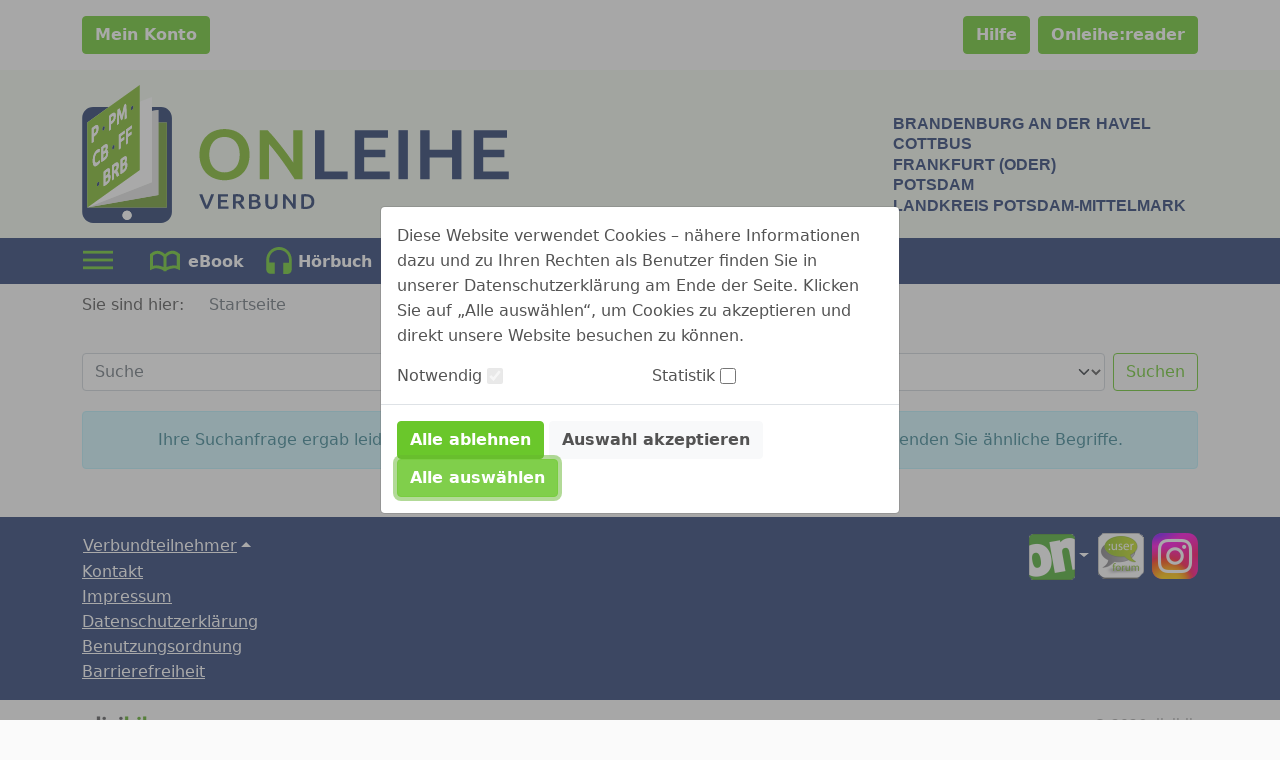

--- FILE ---
content_type: image/svg+xml;charset=UTF-8
request_url: https://www.onleihe.de/verbund_brandenburg/static/images/dvb_xa_de_bb_bb/defaultLogo.svg
body_size: 31786
content:
<?xml version="1.0" encoding="UTF-8" standalone="no"?>
<svg
   xmlns:dc="http://purl.org/dc/elements/1.1/"
   xmlns:cc="http://creativecommons.org/ns#"
   xmlns:rdf="http://www.w3.org/1999/02/22-rdf-syntax-ns#"
   xmlns:svg="http://www.w3.org/2000/svg"
   xmlns="http://www.w3.org/2000/svg"
   xmlns:sodipodi="http://sodipodi.sourceforge.net/DTD/sodipodi-0.dtd"
   xmlns:inkscape="http://www.inkscape.org/namespaces/inkscape"
   version="1.1"
   id="Ebene_1"
   x="0px"
   y="0px"
   viewBox="0 0 350.46 113.38"
   xml:space="preserve"
   sodipodi:docname="defaultLogo.svg"
   inkscape:version="0.92.4 (5da689c313, 2019-01-14)"
   width="350.45999"
   height="113.38"><metadata
   id="metadata298"><rdf:RDF><cc:Work
       rdf:about=""><dc:format>image/svg+xml</dc:format><dc:type
         rdf:resource="http://purl.org/dc/dcmitype/StillImage" /><dc:title /></cc:Work></rdf:RDF></metadata><defs
   id="defs296" /><sodipodi:namedview
   inkscape:document-rotation="0"
   pagecolor="#ffffff"
   bordercolor="#666666"
   borderopacity="1"
   objecttolerance="10"
   gridtolerance="10"
   guidetolerance="10"
   inkscape:pageopacity="0"
   inkscape:pageshadow="2"
   inkscape:window-width="1920"
   inkscape:window-height="1027"
   id="namedview294"
   showgrid="false"
   inkscape:zoom="6.303149"
   inkscape:cx="-13.294046"
   inkscape:cy="61.075458"
   inkscape:window-x="1192"
   inkscape:window-y="-8"
   inkscape:window-maximized="1"
   inkscape:current-layer="Ebene_1" />
<style
   type="text/css"
   id="style155">
	.st0{fill:none;}
	.st1{fill:#21376A;}
	.st2{fill:#6C992E;}
	.st3{fill:#FFFFFF;}
	.st4{fill:#E0E0E0;}
	.st5{fill:#7DB928;}
	.st6{fill:#203769;}
</style>
<g
   id="g291">
	
	<path
   class="st0"
   d="m 143.48,96.75 c -0.52,-0.27 -1.25,-0.4 -2.17,-0.4 h -2.03 V 100 c 0.26,0.02 0.53,0.04 0.82,0.05 0.29,0.01 0.56,0.02 0.8,0.02 0.47,0 0.92,-0.03 1.32,-0.09 0.4,-0.06 0.76,-0.16 1.06,-0.3 0.3,-0.14 0.53,-0.34 0.71,-0.58 0.18,-0.24 0.26,-0.55 0.26,-0.94 0.02,-0.67 -0.24,-1.14 -0.77,-1.41 z"
   id="path159"
   inkscape:connector-curvature="0"
   style="fill:none" />
	<path
   class="st0"
   d="m 183.76,91.53 c -0.68,0 -1.17,0.02 -1.46,0.05 v 8.38 c 0.13,0.01 0.31,0.02 0.53,0.03 0.22,0.01 0.52,0.01 0.89,0.01 1.55,0 2.7,-0.37 3.46,-1.12 0.76,-0.75 1.14,-1.79 1.14,-3.13 0,-1.36 -0.37,-2.41 -1.11,-3.13 -0.74,-0.73 -1.89,-1.09 -3.45,-1.09 z"
   id="path161"
   inkscape:connector-curvature="0"
   style="fill:none" />
	
	
	
	
	
	
	<path
   class="st0"
   d="m 142.97,94.29 c 0.5,-0.24 0.75,-0.66 0.75,-1.27 0,-0.58 -0.26,-0.99 -0.78,-1.23 -0.52,-0.24 -1.19,-0.36 -2.02,-0.36 -0.35,0 -0.67,0.01 -0.94,0.02 -0.27,0.01 -0.51,0.03 -0.7,0.05 v 3.15 h 1.62 c 0.89,-0.01 1.57,-0.13 2.07,-0.36 z"
   id="path175"
   inkscape:connector-curvature="0"
   style="fill:none" />
	
	<path
   class="st0"
   d="m 130.29,92.55 c -0.15,-0.25 -0.36,-0.46 -0.63,-0.61 -0.27,-0.15 -0.6,-0.26 -0.98,-0.32 -0.38,-0.06 -0.79,-0.09 -1.24,-0.09 -0.49,0 -0.94,0.02 -1.35,0.05 v 3.88 h 1 c 0.56,0 1.05,-0.03 1.48,-0.09 0.43,-0.06 0.78,-0.16 1.07,-0.31 0.29,-0.15 0.5,-0.35 0.65,-0.61 0.15,-0.25 0.22,-0.58 0.22,-0.97 0,-0.37 -0.08,-0.68 -0.22,-0.93 z"
   id="path179"
   inkscape:connector-curvature="0"
   style="fill:none" />
	<path
   class="st0"
   d="m 126.07,46.63 c -1.08,-1.26 -2.4,-2.24 -3.95,-2.93 -1.55,-0.7 -3.29,-1.05 -5.2,-1.05 -1.96,0 -3.72,0.35 -5.27,1.05 -1.55,0.7 -2.87,1.68 -3.95,2.96 -1.08,1.28 -1.91,2.81 -2.48,4.59 -0.57,1.78 -0.86,3.78 -0.86,5.98 0,2.21 0.29,4.21 0.86,6.01 0.57,1.8 1.4,3.33 2.48,4.59 1.08,1.26 2.4,2.24 3.95,2.93 1.55,0.7 3.31,1.05 5.27,1.05 1.92,0 3.65,-0.35 5.2,-1.05 1.55,-0.7 2.87,-1.67 3.95,-2.93 1.08,-1.26 1.91,-2.79 2.48,-4.59 0.57,-1.8 0.86,-3.8 0.86,-6.01 0,-2.21 -0.29,-4.21 -0.86,-6.01 -0.58,-1.8 -1.4,-3.33 -2.48,-4.59 z"
   id="path181"
   inkscape:connector-curvature="0"
   style="fill:none" />
	<path
   class="st1"
   d="m 64.76,18.14 h -7.5 v 3.25 l 5.29,-0.94 V 30.8 h 6.99 v 69.92 H 4.16 V 30.8 L 21.87,18.14 H 8.94 C 4,18.14 0,22.14 0,27.08 v 77.36 c 0,4.94 4,8.94 8.94,8.94 h 55.82 c 4.94,0 8.94,-4 8.94,-8.94 V 27.08 c 0,-4.94 -4,-8.94 -8.94,-8.94 z m -27.91,92.69 c -2.09,0 -3.78,-1.69 -3.78,-3.78 0,-2.09 1.69,-3.78 3.78,-3.78 2.09,0 3.78,1.69 3.78,3.78 0,2.09 -1.69,3.78 -3.78,3.78 z"
   id="path183"
   inkscape:connector-curvature="0"
   style="fill:#21376a" />
	<polygon
   class="st2"
   points="69.54,30.8 62.55,30.8 62.55,90.38 4.16,100.72 69.54,100.72 "
   id="polygon185"
   style="fill:#6c992e" />
	<path
   class="st3"
   d="m 36.85,103.28 c -2.09,0 -3.78,1.69 -3.78,3.78 0,2.09 1.69,3.78 3.78,3.78 2.09,0 3.78,-1.69 3.78,-3.78 0,-2.09 -1.69,-3.78 -3.78,-3.78 z"
   id="path187"
   inkscape:connector-curvature="0"
   style="fill:#ffffff" />
	<polygon
   class="st4"
   points="62.55,90.38 62.55,30.8 62.55,20.46 57.26,21.39 57.26,79.8 4.16,100.72 "
   id="polygon189"
   style="fill:#e0e0e0" />
	<polygon
   class="st3"
   points="57.26,79.8 57.26,21.39 57.26,18.14 57.26,9.87 47.24,13.82 47.24,69.92 4.16,100.72 "
   id="polygon191"
   style="fill:#ffffff" />
	<path
   class="st5"
   d="m 24.2,29.58 c 0.56,-0.4 0.98,-0.83 1.26,-1.29 0.28,-0.46 0.42,-1.05 0.42,-1.76 0,-0.34 -0.04,-0.6 -0.11,-0.77 -0.07,-0.17 -0.18,-0.28 -0.31,-0.32 -0.13,-0.04 -0.3,-0.02 -0.49,0.07 -0.19,0.08 -0.41,0.21 -0.64,0.38 -0.12,0.08 -0.23,0.17 -0.35,0.27 -0.11,0.09 -0.21,0.18 -0.29,0.25 v 3.55 C 23.9,29.8 24,29.73 24.2,29.58 Z"
   id="path193"
   inkscape:connector-curvature="0"
   style="fill:#7db928" />
	<path
   class="st5"
   d="m 34.86,63.19 c 0.21,-0.37 0.32,-0.8 0.32,-1.28 0,-0.5 -0.11,-0.77 -0.33,-0.81 -0.22,-0.04 -0.54,0.09 -0.97,0.39 -0.14,0.1 -0.29,0.21 -0.44,0.33 -0.16,0.12 -0.3,0.23 -0.42,0.35 v 2.68 c 0.31,-0.22 0.47,-0.34 0.79,-0.56 0.48,-0.36 0.83,-0.73 1.05,-1.1 z"
   id="path195"
   inkscape:connector-curvature="0"
   style="fill:#7db928" />
	<path
   class="st5"
   d="M 4.16,100.72 47.25,69.92 V 13.82 0 L 21.87,18.14 4.16,30.8 Z m 9.52,-18.61 c -0.2,0.42 -0.42,0.72 -0.67,0.89 -0.25,0.18 -0.47,0.2 -0.67,0.06 -0.2,-0.14 -0.29,-0.47 -0.29,-1 0,-0.53 0.1,-1.01 0.29,-1.42 0.2,-0.42 0.42,-0.72 0.67,-0.89 0.25,-0.18 0.47,-0.2 0.67,-0.06 0.2,0.14 0.29,0.47 0.29,1 0.01,0.52 -0.09,1 -0.29,1.42 z M 13.67,64.82 c -0.41,0.48 -0.89,0.92 -1.44,1.31 -1.17,0.83 -2.05,0.91 -2.66,0.24 -0.61,-0.67 -0.92,-2.03 -0.92,-4.08 0,-1.02 0.09,-1.99 0.28,-2.92 0.19,-0.93 0.44,-1.79 0.76,-2.57 0.32,-0.78 0.71,-1.47 1.16,-2.08 0.45,-0.6 0.93,-1.09 1.46,-1.47 0.3,-0.22 0.58,-0.38 0.83,-0.48 0.25,-0.1 0.47,-0.17 0.65,-0.2 0.19,-0.03 0.34,-0.04 0.47,-0.02 0.12,0.02 0.21,0.04 0.27,0.06 -0.19,1.03 -0.28,1.54 -0.47,2.57 -0.22,-0.04 -0.48,-0.03 -0.77,0.04 -0.29,0.07 -0.63,0.23 -1,0.5 -0.25,0.18 -0.49,0.42 -0.73,0.73 -0.24,0.31 -0.45,0.69 -0.63,1.13 -0.18,0.44 -0.33,0.95 -0.44,1.53 -0.11,0.57 -0.17,1.22 -0.17,1.93 0,0.57 0.04,1.07 0.11,1.51 0.07,0.44 0.19,0.78 0.35,1.02 0.16,0.24 0.37,0.37 0.64,0.39 0.26,0.02 0.58,-0.1 0.95,-0.37 0.23,-0.17 0.44,-0.34 0.63,-0.52 0.19,-0.18 0.35,-0.35 0.5,-0.52 0.15,-0.17 0.27,-0.33 0.38,-0.49 0.11,-0.16 0.21,-0.31 0.3,-0.44 0.18,0.76 0.27,1.14 0.44,1.9 -0.21,0.37 -0.53,0.81 -0.95,1.3 z M 7.92,47.69 V 35.58 c 0.35,-0.37 0.72,-0.72 1.12,-1.05 0.39,-0.33 0.74,-0.6 1.03,-0.81 1.07,-0.76 1.89,-1.03 2.46,-0.79 0.57,0.23 0.86,1.09 0.86,2.55 0,1.48 -0.29,2.75 -0.87,3.82 -0.58,1.07 -1.41,1.99 -2.48,2.76 -0.2,0.14 -0.3,0.22 -0.51,0.36 v 4.11 C 8.89,47 8.57,47.23 7.92,47.69 Z m 7.75,15.54 V 51.32 c 0.33,-0.34 0.69,-0.68 1.09,-1.02 0.39,-0.33 0.76,-0.62 1.1,-0.86 0.46,-0.33 0.87,-0.57 1.26,-0.73 0.38,-0.16 0.71,-0.2 0.99,-0.13 0.28,0.08 0.49,0.28 0.65,0.61 0.15,0.33 0.23,0.82 0.23,1.47 0,0.98 -0.28,1.95 -0.83,2.91 0.45,-0.03 0.76,0.15 0.93,0.54 0.17,0.39 0.25,0.9 0.25,1.54 0,1.29 -0.27,2.45 -0.82,3.5 -0.55,1.04 -1.36,1.95 -2.44,2.72 -0.39,0.28 -0.78,0.54 -1.17,0.78 -0.42,0.24 -0.82,0.44 -1.24,0.58 z M 16.54,36.3 c 0,-0.53 0.1,-1.01 0.29,-1.42 0.2,-0.42 0.42,-0.72 0.67,-0.89 0.25,-0.18 0.47,-0.2 0.67,-0.06 0.2,0.14 0.29,0.47 0.29,1 0,0.53 -0.1,1.01 -0.29,1.42 -0.2,0.42 -0.42,0.72 -0.67,0.89 -0.25,0.18 -0.47,0.2 -0.67,0.06 -0.19,-0.14 -0.29,-0.47 -0.29,-1 z m 5.89,42.75 c -0.55,1.04 -1.36,1.95 -2.44,2.72 -0.39,0.28 -0.78,0.54 -1.17,0.78 -0.39,0.24 -0.79,0.43 -1.21,0.58 V 71.22 c 0.33,-0.34 0.69,-0.68 1.09,-1.02 0.39,-0.33 0.76,-0.62 1.1,-0.86 0.45,-0.33 0.87,-0.57 1.26,-0.73 0.38,-0.16 0.71,-0.2 0.99,-0.13 0.28,0.08 0.49,0.28 0.65,0.61 0.15,0.33 0.23,0.82 0.23,1.47 0,0.98 -0.28,1.95 -0.83,2.91 0.45,-0.03 0.76,0.15 0.93,0.54 0.17,0.39 0.25,0.9 0.25,1.54 -0.03,1.3 -0.31,2.46 -0.85,3.5 z M 28.6,75.46 C 28.47,75.15 28.34,74.84 28.2,74.52 28.07,74.2 27.93,73.9 27.79,73.61 27.65,73.32 27.51,73.05 27.37,72.8 c -0.14,-0.25 -0.28,-0.47 -0.41,-0.65 -0.32,0.23 -0.48,0.34 -0.8,0.57 v 4.49 c -0.64,0.46 -0.97,0.69 -1.61,1.15 V 66.25 c 0.35,-0.37 0.72,-0.71 1.09,-1.03 0.38,-0.32 0.71,-0.58 1.01,-0.79 1.07,-0.77 1.9,-1.03 2.47,-0.78 0.57,0.25 0.86,1.06 0.86,2.45 0,0.86 -0.12,1.65 -0.35,2.35 -0.23,0.7 -0.56,1.36 -1,1.98 0.14,0.2 0.3,0.45 0.45,0.73 0.16,0.28 0.32,0.58 0.47,0.9 0.16,0.32 0.31,0.66 0.45,1.03 0.14,0.36 0.28,0.73 0.4,1.09 -0.72,0.5 -1.08,0.76 -1.8,1.28 z M 26.21,49.45 c 0.2,0.14 0.29,0.47 0.29,1 0,0.53 -0.1,1.01 -0.29,1.42 -0.2,0.42 -0.42,0.72 -0.67,0.89 -0.25,0.18 -0.47,0.2 -0.67,0.06 -0.2,-0.14 -0.3,-0.47 -0.3,-1 0,-0.53 0.1,-1.01 0.3,-1.42 0.2,-0.42 0.42,-0.72 0.67,-0.89 0.25,-0.18 0.47,-0.2 0.67,-0.06 z m 8.35,-6.92 v 2.32 c -1.13,0.81 -1.7,1.21 -2.83,2.02 v 5.07 c -0.65,0.46 -0.97,0.69 -1.61,1.15 V 40.81 c 1.6,-1.14 3.2,-2.29 4.8,-3.43 v 2.32 c -1.27,0.91 -1.91,1.37 -3.18,2.28 v 2.57 c 1.12,-0.81 1.69,-1.22 2.82,-2.02 z m 1.71,26.63 c -0.55,1.04 -1.36,1.95 -2.44,2.72 -0.39,0.28 -0.78,0.54 -1.17,0.78 -0.39,0.24 -0.79,0.43 -1.21,0.58 V 61.32 c 0.33,-0.34 0.69,-0.68 1.09,-1.02 0.39,-0.33 0.76,-0.62 1.1,-0.86 0.46,-0.33 0.87,-0.57 1.26,-0.73 0.38,-0.16 0.71,-0.2 0.99,-0.13 0.28,0.08 0.49,0.28 0.65,0.61 0.16,0.33 0.23,0.82 0.23,1.47 0,0.98 -0.28,1.95 -0.83,2.91 0.45,-0.03 0.76,0.15 0.93,0.54 0.17,0.39 0.25,0.9 0.25,1.54 -0.03,1.3 -0.3,2.47 -0.85,3.51 z m 4.58,-33.7 -3.18,2.28 v 2.57 c 1.13,-0.81 1.7,-1.22 2.83,-2.02 v 2.32 c -1.13,0.81 -1.7,1.21 -2.83,2.02 v 5.07 c -0.65,0.46 -0.97,0.69 -1.61,1.15 V 36.57 c 1.6,-1.14 3.2,-2.29 4.8,-3.43 v 2.32 z M 41.9,18.17 c 0,0.53 -0.1,1.01 -0.3,1.42 -0.2,0.42 -0.42,0.72 -0.67,0.89 -0.25,0.18 -0.47,0.2 -0.67,0.06 -0.2,-0.14 -0.29,-0.47 -0.29,-1 0,-0.53 0.1,-1.01 0.29,-1.42 0.2,-0.42 0.42,-0.72 0.67,-0.89 0.25,-0.18 0.47,-0.2 0.67,-0.06 0.2,0.13 0.3,0.47 0.3,1 z m -12.8,2.09 c 0.62,-0.44 0.92,-0.66 1.54,-1.1 0.12,0.3 0.27,0.68 0.43,1.14 0.16,0.46 0.33,0.96 0.51,1.5 0.18,0.54 0.35,1.1 0.52,1.67 0.17,0.57 0.34,1.11 0.49,1.62 0.15,-0.72 0.31,-1.5 0.49,-2.32 0.17,-0.82 0.35,-1.63 0.52,-2.42 0.18,-0.79 0.35,-1.53 0.51,-2.22 0.16,-0.69 0.31,-1.27 0.43,-1.75 0.59,-0.42 0.88,-0.63 1.47,-1.05 0.07,0.77 0.13,1.63 0.19,2.6 0.06,0.97 0.11,1.98 0.15,3.04 0.04,1.06 0.09,2.13 0.12,3.2 0.04,1.07 0.07,2.08 0.1,3.03 -0.63,0.45 -0.94,0.67 -1.57,1.12 -0.02,-1.18 -0.05,-2.46 -0.08,-3.84 -0.04,-1.38 -0.09,-2.76 -0.16,-4.14 -0.12,0.59 -0.26,1.23 -0.41,1.95 -0.15,0.71 -0.3,1.42 -0.45,2.13 -0.15,0.71 -0.29,1.39 -0.43,2.04 -0.14,0.65 -0.26,1.2 -0.35,1.66 -0.45,0.32 -0.68,0.48 -1.13,0.81 -0.1,-0.32 -0.21,-0.71 -0.35,-1.16 -0.14,-0.45 -0.28,-0.92 -0.43,-1.42 -0.15,-0.5 -0.3,-0.99 -0.45,-1.49 -0.15,-0.49 -0.29,-0.94 -0.41,-1.35 -0.07,1.48 -0.12,2.93 -0.15,4.37 -0.03,1.43 -0.06,2.75 -0.08,3.96 -0.63,0.45 -0.94,0.67 -1.57,1.12 0.03,-0.99 0.06,-2.05 0.1,-3.17 0.04,-1.13 0.08,-2.25 0.12,-3.38 0.04,-1.12 0.1,-2.21 0.15,-3.27 0.05,-1.05 0.11,-2.01 0.18,-2.88 z m -7.02,5.2 c 0.35,-0.37 0.72,-0.72 1.12,-1.05 0.39,-0.33 0.74,-0.6 1.03,-0.81 1.07,-0.76 1.89,-1.03 2.46,-0.79 0.57,0.23 0.86,1.09 0.86,2.55 0,1.48 -0.29,2.75 -0.87,3.82 -0.58,1.07 -1.41,1.99 -2.48,2.76 -0.2,0.14 -0.3,0.22 -0.51,0.36 v 4.11 c -0.64,0.46 -0.97,0.69 -1.61,1.15 z"
   id="path197"
   inkscape:connector-curvature="0"
   style="fill:#7db928" />
	<path
   class="st5"
   d="m 35.08,65.83 c -0.25,-0.06 -0.6,0.07 -1.06,0.4 -0.41,0.29 -0.61,0.43 -1.01,0.72 v 3.17 c 0.12,-0.06 0.24,-0.13 0.38,-0.22 0.14,-0.09 0.29,-0.19 0.46,-0.31 0.48,-0.34 0.87,-0.74 1.17,-1.19 0.3,-0.45 0.44,-0.99 0.44,-1.63 0,-0.56 -0.13,-0.88 -0.38,-0.94 z"
   id="path199"
   inkscape:connector-curvature="0"
   style="fill:#7db928" />
	<path
   class="st5"
   d="m 27.91,66.26 c -0.26,-0.06 -0.66,0.09 -1.17,0.46 -0.12,0.08 -0.22,0.16 -0.32,0.24 -0.09,0.08 -0.18,0.15 -0.26,0.22 v 3.33 c 0.18,-0.13 0.27,-0.19 0.45,-0.32 0.61,-0.43 1.04,-0.87 1.3,-1.32 0.26,-0.45 0.39,-0.98 0.39,-1.61 0,-0.6 -0.13,-0.93 -0.39,-1 z"
   id="path201"
   inkscape:connector-curvature="0"
   style="fill:#7db928" />
	<path
   class="st5"
   d="m 21.24,75.72 c -0.25,-0.06 -0.6,0.07 -1.06,0.4 -0.41,0.29 -0.61,0.43 -1.01,0.72 v 3.17 c 0.12,-0.06 0.24,-0.13 0.38,-0.22 0.14,-0.09 0.29,-0.19 0.45,-0.31 0.48,-0.34 0.87,-0.74 1.17,-1.19 0.3,-0.45 0.44,-0.99 0.44,-1.63 0.01,-0.55 -0.12,-0.87 -0.37,-0.94 z"
   id="path203"
   inkscape:connector-curvature="0"
   style="fill:#7db928" />
	<path
   class="st5"
   d="m 19.24,58.41 c 0.3,-0.45 0.44,-0.99 0.44,-1.63 0,-0.57 -0.12,-0.88 -0.37,-0.95 -0.25,-0.06 -0.6,0.07 -1.06,0.4 -0.41,0.29 -0.61,0.43 -1.01,0.72 v 3.17 c 0.12,-0.06 0.24,-0.13 0.38,-0.22 0.14,-0.09 0.29,-0.19 0.46,-0.31 0.48,-0.34 0.87,-0.74 1.16,-1.18 z"
   id="path205"
   inkscape:connector-curvature="0"
   style="fill:#7db928" />
	<path
   class="st5"
   d="m 11.3,38.41 c 0.28,-0.46 0.42,-1.05 0.42,-1.76 0,-0.34 -0.04,-0.6 -0.11,-0.77 -0.07,-0.17 -0.18,-0.28 -0.31,-0.32 -0.13,-0.04 -0.3,-0.02 -0.49,0.07 -0.19,0.08 -0.41,0.21 -0.64,0.38 -0.12,0.08 -0.23,0.17 -0.35,0.27 -0.11,0.09 -0.21,0.18 -0.29,0.25 v 3.55 c 0.2,-0.15 0.3,-0.22 0.51,-0.36 0.56,-0.41 0.98,-0.84 1.26,-1.31 z"
   id="path207"
   inkscape:connector-curvature="0"
   style="fill:#7db928" />
	<path
   class="st5"
   d="m 19.09,53.19 c 0.21,-0.37 0.32,-0.8 0.32,-1.28 0,-0.5 -0.11,-0.77 -0.33,-0.81 -0.22,-0.04 -0.54,0.09 -0.97,0.39 -0.14,0.1 -0.29,0.21 -0.44,0.33 -0.16,0.12 -0.3,0.24 -0.42,0.35 v 2.68 c 0.31,-0.23 0.47,-0.34 0.79,-0.56 0.48,-0.37 0.83,-0.73 1.05,-1.1 z"
   id="path209"
   inkscape:connector-curvature="0"
   style="fill:#7db928" />
	<path
   class="st5"
   d="m 21.02,73.09 c 0.21,-0.37 0.32,-0.8 0.32,-1.28 0,-0.5 -0.11,-0.77 -0.33,-0.81 -0.22,-0.04 -0.54,0.09 -0.97,0.39 -0.14,0.1 -0.29,0.21 -0.44,0.33 -0.16,0.12 -0.3,0.23 -0.42,0.35 v 2.68 c 0.31,-0.22 0.47,-0.34 0.79,-0.56 0.48,-0.37 0.83,-0.73 1.05,-1.1 z"
   id="path211"
   inkscape:connector-curvature="0"
   style="fill:#7db928" />
	<path
   class="st5"
   d="m 135.83,48.14 c -1.1,-2.61 -2.58,-4.81 -4.44,-6.59 -1.86,-1.78 -4.03,-3.12 -6.52,-4.01 -2.49,-0.89 -5.12,-1.34 -7.9,-1.34 -2.78,0 -5.41,0.45 -7.9,1.34 -2.49,0.89 -4.68,2.23 -6.58,4.01 -1.9,1.78 -3.4,3.98 -4.5,6.59 -1.1,2.61 -1.65,5.64 -1.65,9.09 0,3.45 0.55,6.49 1.65,9.12 1.1,2.63 2.58,4.83 4.44,6.59 1.86,1.76 4.04,3.09 6.55,3.98 2.51,0.89 5.17,1.34 7.99,1.34 2.82,0 5.47,-0.45 7.96,-1.34 2.49,-0.89 4.66,-2.22 6.52,-3.98 1.86,-1.76 3.33,-3.96 4.41,-6.59 1.08,-2.63 1.62,-5.67 1.62,-9.12 0.01,-3.45 -0.55,-6.48 -1.65,-9.09 z m -7.28,15.1 c -0.57,1.8 -1.4,3.33 -2.48,4.59 -1.08,1.26 -2.4,2.24 -3.95,2.93 -1.55,0.7 -3.29,1.05 -5.2,1.05 -1.96,0 -3.72,-0.35 -5.27,-1.05 -1.55,-0.7 -2.87,-1.67 -3.95,-2.93 -1.08,-1.26 -1.91,-2.79 -2.48,-4.59 -0.57,-1.8 -0.86,-3.8 -0.86,-6.01 0,-2.21 0.29,-4.2 0.86,-5.98 0.57,-1.78 1.4,-3.31 2.48,-4.59 1.08,-1.28 2.4,-2.27 3.95,-2.96 1.55,-0.7 3.31,-1.05 5.27,-1.05 1.92,0 3.65,0.35 5.2,1.05 1.55,0.7 2.87,1.67 3.95,2.93 1.08,1.26 1.91,2.79 2.48,4.59 0.57,1.8 0.86,3.8 0.86,6.01 -0.01,2.21 -0.29,4.21 -0.86,6.01 z"
   id="path213"
   inkscape:connector-curvature="0"
   style="fill:#7db928" />
	<path
   class="st5"
   d="m 174.53,77.39 h 6.55 V 37.13 h -7.65 v 26.72 c -1.39,-2.09 -2.97,-4.35 -4.75,-6.77 -1.78,-2.42 -3.61,-4.83 -5.51,-7.23 -1.9,-2.4 -3.79,-4.71 -5.66,-6.94 -1.88,-2.23 -3.63,-4.15 -5.27,-5.78 h -6.31 v 40.26 h 7.59 V 48.57 c 1.71,1.94 3.52,4.12 5.42,6.53 1.9,2.42 3.77,4.92 5.6,7.49 1.84,2.58 3.61,5.13 5.33,7.67 1.72,2.55 3.27,4.92 4.66,7.13 z"
   id="path215"
   inkscape:connector-curvature="0"
   style="fill:#7db928" />
	<polygon
   class="st1"
   points="198.96,37.13 191.25,37.13 191.25,77.39 218.07,77.39 218.07,71.05 198.96,71.05 "
   id="polygon217"
   style="fill:#21376a" />
	<polygon
   class="st1"
   points="249.05,53.28 231.66,53.28 231.66,43.35 251.2,43.35 251.2,37.13 223.95,37.13 223.95,77.39 252.67,77.39 252.67,71.17 231.66,71.17 231.66,59.38 249.05,59.38 "
   id="polygon219"
   style="fill:#21376a" />
	<rect
   x="259.82999"
   y="37.130001"
   class="st1"
   width="7.7199998"
   height="40.259998"
   id="rect221"
   style="fill:#21376a" />
	<polygon
   class="st1"
   points="285.43,37.13 277.71,37.13 277.71,77.39 285.43,77.39 285.43,59.55 303.86,59.55 303.86,77.39 311.57,77.39 311.57,37.13 303.86,37.13 303.86,53.22 285.43,53.22 "
   id="polygon223"
   style="fill:#21376a" />
	<polygon
   class="st1"
   points="346.84,59.38 346.84,53.28 329.45,53.28 329.45,43.35 348.99,43.35 348.99,37.13 321.74,37.13 321.74,77.39 350.46,77.39 350.46,71.17 329.45,71.17 329.45,59.38 "
   id="polygon225"
   style="fill:#21376a" />
	<path
   class="st1"
   d="m 105.03,92.24 c -0.31,0.84 -0.61,1.67 -0.92,2.49 -0.31,0.82 -0.62,1.61 -0.92,2.36 -0.3,0.76 -0.6,1.45 -0.88,2.09 -0.29,-0.63 -0.59,-1.33 -0.9,-2.09 -0.3,-0.76 -0.61,-1.55 -0.91,-2.36 -0.3,-0.81 -0.61,-1.64 -0.91,-2.48 -0.31,-0.84 -0.6,-1.67 -0.9,-2.48 h -2.54 c 0.73,2.04 1.52,4.09 2.36,6.13 0.85,2.04 1.73,4 2.64,5.87 h 2.21 c 0.92,-1.87 1.8,-3.83 2.64,-5.87 0.84,-2.04 1.64,-4.09 2.38,-6.13 h -2.46 c -0.29,0.8 -0.59,1.62 -0.89,2.47 z"
   id="path227"
   inkscape:connector-curvature="0"
   style="fill:#21376a" />
	<polygon
   class="st1"
   points="119.03,94.57 113.84,94.57 113.84,91.61 119.67,91.61 119.67,89.76 111.55,89.76 111.55,101.76 120.11,101.76 120.11,99.91 113.84,99.91 113.84,96.39 119.03,96.39 "
   id="polygon229"
   style="fill:#21376a" />
	<path
   class="st1"
   d="m 132.06,99.01 c -0.3,-0.44 -0.6,-0.86 -0.89,-1.24 -0.29,-0.38 -0.55,-0.7 -0.78,-0.97 1.69,-0.58 2.54,-1.68 2.54,-3.31 0,-1.3 -0.48,-2.27 -1.45,-2.91 -0.97,-0.63 -2.36,-0.95 -4.19,-0.95 -0.5,0 -1.06,0.02 -1.7,0.06 -0.63,0.04 -1.23,0.12 -1.79,0.23 v 11.83 h 2.3 v -4.54 h 1.11 c 0.11,0 0.23,0 0.35,0 0.12,0 0.27,-0.01 0.44,-0.02 0.23,0.28 0.48,0.59 0.75,0.94 0.27,0.35 0.54,0.73 0.81,1.13 0.27,0.4 0.54,0.81 0.81,1.23 0.27,0.42 0.52,0.84 0.75,1.26 h 2.57 c -0.22,-0.45 -0.47,-0.91 -0.75,-1.38 -0.28,-0.46 -0.58,-0.91 -0.88,-1.36 z m -1.77,-4.56 c -0.15,0.25 -0.36,0.46 -0.65,0.61 -0.29,0.15 -0.64,0.25 -1.07,0.31 -0.43,0.06 -0.92,0.09 -1.48,0.09 h -1 v -3.88 c 0.41,-0.03 0.86,-0.05 1.35,-0.05 0.45,0 0.86,0.03 1.24,0.09 0.38,0.06 0.7,0.17 0.98,0.32 0.27,0.15 0.48,0.35 0.63,0.61 0.15,0.25 0.22,0.57 0.22,0.94 0,0.38 -0.08,0.71 -0.22,0.96 z"
   id="path231"
   inkscape:connector-curvature="0"
   style="fill:#21376a" />
	<path
   class="st1"
   d="m 144.38,95.32 c 0.51,-0.24 0.91,-0.57 1.2,-0.97 0.29,-0.4 0.43,-0.89 0.43,-1.46 0,-0.61 -0.13,-1.12 -0.4,-1.54 -0.27,-0.42 -0.64,-0.75 -1.12,-1 -0.48,-0.25 -1.05,-0.44 -1.71,-0.55 -0.66,-0.11 -1.37,-0.16 -2.14,-0.16 -0.28,0 -0.57,0.01 -0.88,0.02 -0.31,0.01 -0.62,0.03 -0.94,0.05 -0.32,0.02 -0.63,0.05 -0.93,0.09 -0.3,0.04 -0.59,0.08 -0.86,0.13 v 11.65 c 0.51,0.13 1.11,0.21 1.79,0.25 0.68,0.04 1.36,0.06 2.03,0.06 1.96,0 3.41,-0.31 4.36,-0.93 0.95,-0.62 1.42,-1.54 1.42,-2.78 0,-0.73 -0.18,-1.33 -0.55,-1.8 -0.37,-0.46 -0.93,-0.82 -1.7,-1.06 z m -5.09,-3.83 c 0.19,-0.02 0.43,-0.04 0.7,-0.05 0.27,-0.01 0.59,-0.02 0.94,-0.02 0.83,0 1.5,0.12 2.02,0.36 0.52,0.24 0.78,0.65 0.78,1.23 0,0.61 -0.25,1.04 -0.75,1.27 -0.5,0.24 -1.19,0.35 -2.06,0.35 h -1.62 v -3.14 z m 4.71,7.62 c -0.18,0.24 -0.41,0.44 -0.71,0.58 -0.3,0.14 -0.65,0.25 -1.06,0.3 -0.41,0.05 -0.85,0.09 -1.32,0.09 -0.24,0 -0.51,-0.01 -0.8,-0.02 -0.29,-0.01 -0.57,-0.03 -0.82,-0.05 v -3.65 h 2.03 c 0.92,0 1.65,0.13 2.17,0.4 0.52,0.27 0.78,0.74 0.78,1.42 0,0.38 -0.09,0.69 -0.27,0.93 z"
   id="path233"
   inkscape:connector-curvature="0"
   style="fill:#21376a" />
	<path
   class="st1"
   d="m 158.14,97.05 c 0,0.54 -0.06,1.01 -0.19,1.39 -0.13,0.39 -0.31,0.7 -0.55,0.94 -0.24,0.24 -0.52,0.42 -0.85,0.54 -0.33,0.12 -0.69,0.17 -1.09,0.17 -0.4,0 -0.76,-0.06 -1.09,-0.17 -0.32,-0.12 -0.6,-0.29 -0.84,-0.54 -0.24,-0.24 -0.42,-0.56 -0.55,-0.94 -0.13,-0.39 -0.19,-0.85 -0.19,-1.39 v -7.29 h -2.32 v 7.5 c 0,0.69 0.1,1.33 0.29,1.9 0.19,0.58 0.5,1.08 0.9,1.51 0.41,0.43 0.92,0.76 1.54,1 0.62,0.24 1.36,0.35 2.23,0.35 0.86,0 1.61,-0.12 2.24,-0.35 0.63,-0.24 1.15,-0.57 1.56,-1 0.41,-0.43 0.71,-0.93 0.91,-1.51 0.2,-0.58 0.3,-1.21 0.3,-1.9 v -7.5 h -2.32 v 7.29 z"
   id="path235"
   inkscape:connector-curvature="0"
   style="fill:#21376a" />
	<path
   class="st1"
   d="m 173.14,97.72 c -0.41,-0.62 -0.89,-1.3 -1.41,-2.02 -0.53,-0.72 -1.08,-1.44 -1.64,-2.16 -0.57,-0.72 -1.13,-1.41 -1.69,-2.07 -0.56,-0.66 -1.08,-1.24 -1.57,-1.72 h -1.88 v 12 h 2.26 v -8.59 c 0.51,0.58 1.05,1.23 1.62,1.95 0.57,0.72 1.12,1.47 1.67,2.23 0.55,0.77 1.08,1.53 1.59,2.29 0.51,0.76 0.97,1.46 1.39,2.12 h 1.95 v -12 h -2.28 v 7.97 z"
   id="path237"
   inkscape:connector-curvature="0"
   style="fill:#21376a" />
	<path
   class="st1"
   d="m 188.77,91.1 c -0.63,-0.5 -1.38,-0.87 -2.25,-1.11 -0.88,-0.24 -1.84,-0.36 -2.9,-0.36 -0.51,0 -1.09,0.02 -1.75,0.05 -0.66,0.03 -1.28,0.12 -1.86,0.24 v 11.65 c 0.58,0.13 1.2,0.21 1.84,0.25 0.64,0.04 1.22,0.06 1.73,0.06 1.07,0 2.05,-0.12 2.93,-0.37 0.88,-0.25 1.64,-0.63 2.26,-1.14 0.63,-0.51 1.11,-1.15 1.45,-1.92 0.34,-0.77 0.51,-1.67 0.51,-2.71 0,-1.06 -0.17,-1.98 -0.51,-2.74 -0.34,-0.76 -0.82,-1.4 -1.45,-1.9 z m -1.58,7.78 c -0.76,0.74 -1.91,1.12 -3.46,1.12 -0.38,0 -0.68,0 -0.89,-0.01 -0.22,-0.01 -0.39,-0.01 -0.53,-0.03 v -8.38 c 0.29,-0.03 0.78,-0.05 1.46,-0.05 1.56,0 2.71,0.36 3.45,1.09 0.74,0.73 1.11,1.77 1.11,3.13 0,1.34 -0.38,2.38 -1.14,3.13 z"
   id="path239"
   inkscape:connector-curvature="0"
   style="fill:#21376a" />
	
	
	
	
	
	
	
	
	
	
	
	<path
   class="st3"
   d="m 9.53,42.42 c 0.2,-0.14 0.3,-0.22 0.51,-0.36 1.07,-0.77 1.9,-1.69 2.48,-2.76 0.58,-1.07 0.87,-2.34 0.87,-3.82 0,-1.47 -0.29,-2.32 -0.86,-2.55 -0.57,-0.24 -1.39,0.03 -2.46,0.79 -0.3,0.21 -0.64,0.48 -1.03,0.81 -0.39,0.33 -0.77,0.68 -1.12,1.05 V 47.69 C 8.57,47.23 8.89,47 9.53,46.54 Z m 0,-5.9 c 0.08,-0.07 0.18,-0.15 0.29,-0.25 0.11,-0.09 0.23,-0.18 0.35,-0.27 0.23,-0.17 0.45,-0.29 0.64,-0.38 0.19,-0.08 0.36,-0.11 0.49,-0.07 0.13,0.04 0.24,0.15 0.31,0.32 0.07,0.17 0.11,0.43 0.11,0.77 0,0.71 -0.14,1.29 -0.42,1.76 -0.28,0.46 -0.7,0.89 -1.26,1.29 -0.2,0.14 -0.3,0.22 -0.51,0.36 z"
   id="path263"
   inkscape:connector-curvature="0"
   style="fill:#ffffff" />
	<path
   class="st6"
   d="m 17.5,37.24 c 0.25,-0.18 0.47,-0.48 0.67,-0.89 0.2,-0.42 0.29,-0.89 0.29,-1.42 0,-0.53 -0.1,-0.87 -0.29,-1 -0.2,-0.14 -0.42,-0.12 -0.67,0.06 -0.25,0.18 -0.47,0.48 -0.67,0.89 -0.2,0.42 -0.29,0.89 -0.29,1.42 0,0.53 0.1,0.87 0.29,1 0.2,0.14 0.42,0.12 0.67,-0.06 z"
   id="path265"
   inkscape:connector-curvature="0"
   style="fill:#203769" />
	<path
   class="st3"
   d="M 23.69,36.41 V 32.3 c 0.2,-0.14 0.3,-0.22 0.51,-0.36 1.07,-0.77 1.9,-1.69 2.48,-2.76 0.58,-1.07 0.87,-2.34 0.87,-3.82 0,-1.47 -0.29,-2.32 -0.86,-2.55 -0.57,-0.24 -1.39,0.03 -2.46,0.79 -0.3,0.21 -0.64,0.48 -1.03,0.81 -0.39,0.33 -0.77,0.68 -1.12,1.05 v 12.11 c 0.65,-0.46 0.97,-0.69 1.61,-1.16 z m 0,-10.01 c 0.08,-0.07 0.18,-0.15 0.29,-0.25 0.11,-0.09 0.23,-0.18 0.35,-0.27 0.23,-0.17 0.45,-0.29 0.64,-0.38 0.19,-0.08 0.36,-0.11 0.49,-0.07 0.13,0.04 0.24,0.15 0.31,0.32 0.07,0.17 0.11,0.43 0.11,0.77 0,0.71 -0.14,1.3 -0.42,1.76 -0.28,0.46 -0.7,0.89 -1.26,1.29 -0.2,0.14 -0.3,0.22 -0.51,0.36 z"
   id="path267"
   inkscape:connector-curvature="0"
   style="fill:#ffffff" />
	<path
   class="st3"
   d="m 28.75,26.4 c -0.05,1.13 -0.09,2.25 -0.12,3.38 -0.04,1.13 -0.07,2.18 -0.1,3.17 0.63,-0.45 0.94,-0.67 1.57,-1.12 0.02,-1.21 0.05,-2.53 0.08,-3.96 0.03,-1.43 0.09,-2.89 0.15,-4.37 0.12,0.41 0.26,0.86 0.41,1.35 0.15,0.49 0.3,0.99 0.45,1.49 0.15,0.5 0.29,0.97 0.43,1.42 0.14,0.45 0.26,0.84 0.35,1.16 0.45,-0.32 0.68,-0.48 1.13,-0.81 0.1,-0.46 0.21,-1.01 0.35,-1.66 0.14,-0.65 0.28,-1.33 0.43,-2.04 0.15,-0.71 0.3,-1.42 0.45,-2.13 0.15,-0.71 0.29,-1.36 0.41,-1.95 0.07,1.38 0.12,2.76 0.16,4.14 0.03,1.38 0.06,2.66 0.08,3.84 0.63,-0.45 0.94,-0.67 1.57,-1.12 -0.03,-0.95 -0.06,-1.96 -0.1,-3.03 -0.04,-1.07 -0.08,-2.14 -0.12,-3.2 -0.04,-1.06 -0.1,-2.08 -0.15,-3.04 -0.06,-0.97 -0.12,-1.84 -0.19,-2.6 -0.59,0.42 -0.88,0.63 -1.47,1.05 -0.12,0.48 -0.27,1.06 -0.43,1.75 -0.16,0.69 -0.33,1.43 -0.51,2.22 -0.18,0.79 -0.35,1.6 -0.52,2.42 -0.17,0.82 -0.33,1.59 -0.49,2.32 -0.15,-0.51 -0.31,-1.05 -0.49,-1.62 -0.17,-0.57 -0.35,-1.13 -0.52,-1.67 -0.18,-0.54 -0.35,-1.04 -0.51,-1.5 -0.16,-0.46 -0.31,-0.84 -0.43,-1.14 -0.62,0.44 -0.92,0.66 -1.54,1.1 -0.07,0.86 -0.13,1.82 -0.19,2.88 -0.04,1.06 -0.09,2.15 -0.14,3.27 z"
   id="path269"
   inkscape:connector-curvature="0"
   style="fill:#ffffff" />
	<path
   class="st6"
   d="m 40.93,17.23 c -0.25,0.18 -0.47,0.48 -0.67,0.89 -0.2,0.42 -0.29,0.89 -0.29,1.42 0,0.53 0.1,0.87 0.29,1 0.2,0.14 0.42,0.12 0.67,-0.06 0.25,-0.18 0.47,-0.48 0.67,-0.89 0.2,-0.42 0.3,-0.89 0.3,-1.42 0,-0.53 -0.1,-0.87 -0.3,-1 -0.2,-0.14 -0.42,-0.12 -0.67,0.06 z"
   id="path271"
   inkscape:connector-curvature="0"
   style="fill:#203769" />
	<path
   class="st3"
   d="m 13.89,62.04 c -0.11,0.16 -0.24,0.33 -0.38,0.49 -0.14,0.17 -0.31,0.34 -0.5,0.52 -0.19,0.18 -0.4,0.35 -0.63,0.52 -0.37,0.27 -0.69,0.39 -0.95,0.37 -0.26,-0.02 -0.47,-0.15 -0.64,-0.39 -0.16,-0.24 -0.28,-0.58 -0.35,-1.02 -0.07,-0.44 -0.11,-0.94 -0.11,-1.51 0,-0.71 0.06,-1.35 0.17,-1.93 0.11,-0.58 0.26,-1.08 0.44,-1.53 0.18,-0.44 0.39,-0.82 0.63,-1.13 0.24,-0.31 0.48,-0.56 0.73,-0.73 0.37,-0.27 0.7,-0.43 1,-0.5 0.29,-0.07 0.55,-0.08 0.77,-0.04 0.19,-1.03 0.28,-1.54 0.47,-2.57 -0.06,-0.02 -0.14,-0.04 -0.27,-0.06 -0.12,-0.02 -0.28,-0.01 -0.47,0.02 -0.19,0.03 -0.4,0.1 -0.65,0.2 -0.25,0.1 -0.52,0.26 -0.83,0.48 -0.52,0.37 -1.01,0.86 -1.46,1.47 -0.45,0.6 -0.83,1.3 -1.16,2.08 -0.32,0.78 -0.58,1.64 -0.76,2.57 -0.19,0.93 -0.28,1.9 -0.28,2.92 0,2.05 0.31,3.41 0.92,4.08 0.61,0.68 1.5,0.6 2.66,-0.24 0.54,-0.39 1.02,-0.83 1.44,-1.31 0.41,-0.48 0.73,-0.93 0.96,-1.33 -0.18,-0.76 -0.27,-1.14 -0.44,-1.9 -0.1,0.16 -0.2,0.31 -0.31,0.47 z"
   id="path273"
   inkscape:connector-curvature="0"
   style="fill:#ffffff" />
	<path
   class="st3"
   d="m 20.5,59.16 c 0.55,-1.04 0.82,-2.21 0.82,-3.5 0,-0.64 -0.08,-1.15 -0.25,-1.54 -0.17,-0.39 -0.48,-0.57 -0.93,-0.54 0.55,-0.96 0.83,-1.93 0.83,-2.91 0,-0.65 -0.08,-1.14 -0.23,-1.47 -0.16,-0.33 -0.37,-0.54 -0.65,-0.61 -0.28,-0.07 -0.6,-0.03 -0.99,0.13 -0.38,0.16 -0.8,0.4 -1.26,0.73 -0.34,0.24 -0.7,0.53 -1.1,0.86 -0.39,0.33 -0.75,0.67 -1.09,1.02 v 11.91 c 0.42,-0.15 0.83,-0.34 1.21,-0.58 0.39,-0.24 0.78,-0.5 1.17,-0.78 1.11,-0.77 1.92,-1.68 2.47,-2.72 z m -3.26,-7 c 0.12,-0.11 0.27,-0.23 0.42,-0.35 0.16,-0.12 0.31,-0.23 0.44,-0.33 0.43,-0.31 0.75,-0.44 0.97,-0.39 0.22,0.04 0.33,0.31 0.33,0.81 0,0.48 -0.11,0.91 -0.32,1.28 -0.21,0.37 -0.57,0.73 -1.06,1.09 -0.31,0.22 -0.47,0.34 -0.79,0.56 v -2.67 z m 0,7.96 v -3.17 c 0.41,-0.29 0.61,-0.43 1.01,-0.72 0.46,-0.33 0.82,-0.46 1.06,-0.4 0.25,0.06 0.37,0.38 0.37,0.95 0,0.64 -0.15,1.18 -0.44,1.63 -0.3,0.45 -0.69,0.84 -1.17,1.19 -0.17,0.12 -0.32,0.22 -0.46,0.31 -0.13,0.08 -0.25,0.15 -0.37,0.21 z"
   id="path275"
   inkscape:connector-curvature="0"
   style="fill:#ffffff" />
	<path
   class="st6"
   d="m 24.58,51.83 c 0,0.53 0.1,0.87 0.3,1 0.2,0.14 0.42,0.12 0.67,-0.06 0.25,-0.18 0.47,-0.48 0.67,-0.89 0.2,-0.42 0.29,-0.89 0.29,-1.42 0,-0.53 -0.1,-0.87 -0.29,-1 -0.2,-0.14 -0.42,-0.12 -0.67,0.06 -0.25,0.18 -0.47,0.48 -0.67,0.89 -0.2,0.41 -0.3,0.89 -0.3,1.42 z"
   id="path277"
   inkscape:connector-curvature="0"
   style="fill:#203769" />
	<path
   class="st3"
   d="m 34.91,39.7 v -2.32 c -1.6,1.14 -3.2,2.29 -4.8,3.43 V 53.1 c 0.64,-0.46 0.97,-0.69 1.61,-1.15 v -5.07 c 1.13,-0.81 1.7,-1.22 2.83,-2.02 v -2.32 c -1.13,0.81 -1.7,1.21 -2.83,2.02 V 41.99 C 33,41.07 33.64,40.61 34.91,39.7 Z"
   id="path279"
   inkscape:connector-curvature="0"
   style="fill:#ffffff" />
	<path
   class="st3"
   d="m 36.05,48.85 c 0.64,-0.46 0.97,-0.69 1.61,-1.15 v -5.07 c 1.13,-0.81 1.7,-1.21 2.83,-2.02 v -2.32 c -1.13,0.81 -1.7,1.21 -2.83,2.02 v -2.57 l 3.18,-2.28 v -2.32 c -1.6,1.14 -3.2,2.29 -4.8,3.43 v 12.28 z"
   id="path281"
   inkscape:connector-curvature="0"
   style="fill:#ffffff" />
	<path
   class="st6"
   d="m 13.02,79.74 c -0.25,0.18 -0.47,0.48 -0.67,0.89 -0.2,0.42 -0.29,0.89 -0.29,1.42 0,0.53 0.1,0.87 0.29,1 0.2,0.14 0.42,0.12 0.67,-0.06 0.25,-0.18 0.47,-0.47 0.67,-0.89 0.2,-0.42 0.29,-0.89 0.29,-1.42 0,-0.53 -0.1,-0.87 -0.29,-1 -0.2,-0.14 -0.43,-0.12 -0.67,0.06 z"
   id="path283"
   inkscape:connector-curvature="0"
   style="fill:#203769" />
	<path
   class="st3"
   d="m 22.07,73.48 c 0.55,-0.96 0.83,-1.93 0.83,-2.91 0,-0.65 -0.08,-1.14 -0.23,-1.47 -0.16,-0.33 -0.37,-0.54 -0.65,-0.61 -0.28,-0.07 -0.6,-0.03 -0.99,0.13 -0.38,0.16 -0.8,0.4 -1.26,0.73 -0.34,0.24 -0.7,0.53 -1.1,0.86 -0.39,0.33 -0.75,0.67 -1.09,1.02 v 11.91 c 0.42,-0.15 0.83,-0.34 1.21,-0.58 0.39,-0.24 0.78,-0.5 1.17,-0.78 1.08,-0.77 1.9,-1.68 2.44,-2.72 0.55,-1.04 0.82,-2.21 0.82,-3.49 0,-0.64 -0.08,-1.15 -0.25,-1.54 -0.13,-0.4 -0.44,-0.58 -0.9,-0.55 z m -2.9,-1.42 c 0.12,-0.11 0.26,-0.23 0.42,-0.35 0.16,-0.12 0.31,-0.23 0.44,-0.33 0.43,-0.31 0.75,-0.44 0.97,-0.39 0.22,0.04 0.33,0.31 0.33,0.81 0,0.48 -0.11,0.91 -0.32,1.28 -0.21,0.37 -0.57,0.73 -1.06,1.09 -0.31,0.23 -0.47,0.34 -0.79,0.56 v -2.67 z m 2,6.24 c -0.3,0.45 -0.69,0.84 -1.17,1.19 -0.17,0.12 -0.32,0.22 -0.45,0.31 -0.14,0.09 -0.27,0.16 -0.38,0.22 v -3.17 c 0.41,-0.29 0.61,-0.43 1.01,-0.72 0.46,-0.33 0.82,-0.46 1.06,-0.4 0.25,0.07 0.37,0.38 0.37,0.95 0.01,0.63 -0.14,1.17 -0.44,1.62 z"
   id="path285"
   inkscape:connector-curvature="0"
   style="fill:#ffffff" />
	<path
   class="st3"
   d="m 29.55,72.06 c -0.15,-0.32 -0.31,-0.62 -0.47,-0.9 -0.16,-0.28 -0.31,-0.53 -0.45,-0.73 0.43,-0.62 0.77,-1.28 1,-1.98 0.23,-0.7 0.35,-1.49 0.35,-2.35 0,-1.38 -0.29,-2.2 -0.86,-2.45 -0.57,-0.25 -1.4,0.01 -2.47,0.78 -0.3,0.21 -0.63,0.48 -1.01,0.79 -0.38,0.32 -0.74,0.66 -1.09,1.03 v 12.11 c 0.65,-0.46 0.97,-0.69 1.61,-1.15 v -4.49 c 0.32,-0.23 0.48,-0.34 0.8,-0.57 0.14,0.19 0.28,0.4 0.41,0.65 0.14,0.25 0.28,0.52 0.42,0.81 0.14,0.29 0.28,0.59 0.41,0.91 0.13,0.32 0.27,0.63 0.4,0.94 0.72,-0.52 1.08,-0.77 1.8,-1.29 -0.12,-0.36 -0.26,-0.72 -0.4,-1.09 -0.15,-0.36 -0.3,-0.7 -0.45,-1.02 z m -1.64,-3.18 c -0.26,0.45 -0.7,0.89 -1.3,1.32 -0.18,0.13 -0.27,0.19 -0.45,0.32 v -3.33 c 0.08,-0.07 0.17,-0.15 0.26,-0.22 0.09,-0.08 0.2,-0.16 0.32,-0.24 0.52,-0.37 0.91,-0.52 1.17,-0.46 0.27,0.06 0.4,0.4 0.4,1 -0.01,0.62 -0.14,1.16 -0.4,1.61 z"
   id="path287"
   inkscape:connector-curvature="0"
   style="fill:#ffffff" />
	<path
   class="st3"
   d="m 35.91,63.58 c 0.55,-0.96 0.83,-1.93 0.83,-2.91 0,-0.65 -0.08,-1.14 -0.23,-1.47 -0.15,-0.33 -0.37,-0.54 -0.65,-0.61 -0.28,-0.07 -0.6,-0.03 -0.99,0.13 -0.38,0.16 -0.8,0.4 -1.26,0.73 -0.34,0.24 -0.7,0.53 -1.1,0.86 -0.39,0.33 -0.75,0.67 -1.09,1.02 v 11.91 c 0.42,-0.15 0.83,-0.34 1.21,-0.58 0.39,-0.24 0.78,-0.5 1.17,-0.78 1.08,-0.77 1.9,-1.68 2.44,-2.72 0.55,-1.04 0.82,-2.21 0.82,-3.49 0,-0.64 -0.08,-1.15 -0.25,-1.54 -0.13,-0.4 -0.44,-0.58 -0.9,-0.55 z m -2.9,-1.42 c 0.12,-0.11 0.26,-0.23 0.42,-0.35 0.16,-0.12 0.31,-0.23 0.44,-0.33 0.43,-0.31 0.75,-0.44 0.97,-0.39 0.22,0.04 0.33,0.31 0.33,0.81 0,0.48 -0.11,0.91 -0.32,1.28 -0.21,0.37 -0.57,0.73 -1.06,1.09 -0.31,0.23 -0.47,0.34 -0.79,0.56 v -2.67 z m 2,6.25 c -0.3,0.45 -0.69,0.84 -1.17,1.19 -0.17,0.12 -0.32,0.22 -0.46,0.31 C 33.24,70 33.11,70.07 33,70.13 v -3.17 c 0.41,-0.29 0.61,-0.43 1.01,-0.72 0.46,-0.33 0.82,-0.46 1.06,-0.4 0.25,0.07 0.37,0.38 0.37,0.95 0.02,0.63 -0.13,1.17 -0.43,1.62 z"
   id="path289"
   inkscape:connector-curvature="0"
   style="fill:#ffffff" />
</g>
</svg>

--- FILE ---
content_type: image/svg+xml;charset=UTF-8
request_url: https://www.onleihe.de/verbund_brandenburg/static/images/dvb_xa_de_bb_bb/defaultHeader.svg
body_size: 6891
content:
<?xml version="1.0" encoding="UTF-8" standalone="no"?>
<svg
   xmlns:dc="http://purl.org/dc/elements/1.1/"
   xmlns:cc="http://creativecommons.org/ns#"
   xmlns:rdf="http://www.w3.org/1999/02/22-rdf-syntax-ns#"
   xmlns:svg="http://www.w3.org/2000/svg"
   xmlns="http://www.w3.org/2000/svg"
   xmlns:sodipodi="http://sodipodi.sourceforge.net/DTD/sodipodi-0.dtd"
   xmlns:inkscape="http://www.inkscape.org/namespaces/inkscape"
   sodipodi:docname="namenszug_cropped.svg"
   inkscape:version="1.0 (4035a4fb49, 2020-05-01)"
   id="svg8"
   version="1.1"
   viewBox="0 0 133.24751 46.210552"
   height="46.210552mm"
   width="133.24751mm">
  <defs
     id="defs2">
    <pattern
       id="EMFhbasepattern"
       patternUnits="userSpaceOnUse"
       width="6"
       height="6"
       x="0"
       y="0" />
  </defs>
  <sodipodi:namedview
     fit-margin-bottom="3"
     fit-margin-right="3"
     fit-margin-left="3"
     fit-margin-top="3"
     inkscape:window-maximized="1"
     inkscape:window-y="-9"
     inkscape:window-x="-9"
     inkscape:window-height="971"
     inkscape:window-width="1680"
     showgrid="false"
     inkscape:document-rotation="0"
     inkscape:current-layer="layer1"
     inkscape:document-units="mm"
     inkscape:cy="190.70312"
     inkscape:cx="175.51825"
     inkscape:zoom="0.7"
     inkscape:pageshadow="2"
     inkscape:pageopacity="0.0"
     borderopacity="1.0"
     bordercolor="#666666"
     pagecolor="#ffffff"
     id="base" />
  <metadata
     id="metadata5">
    <rdf:RDF>
      <cc:Work
         rdf:about="">
        <dc:format>image/svg+xml</dc:format>
        <dc:type
           rdf:resource="http://purl.org/dc/dcmitype/StillImage" />
        <dc:title></dc:title>
      </cc:Work>
    </rdf:RDF>
  </metadata>
  <g
     transform="translate(-39.965528,-97.847095)"
     id="layer1"
     inkscape:groupmode="layer"
     inkscape:label="Layer 1">
    <text
       id="text57"
       y="105.98775"
       x="42.631092"
       style="font-style:normal;font-variant:normal;font-weight:700;font-size:7.06107px;line-height:123.849%;font-family:Arial;text-align:start;letter-spacing:0px;word-spacing:0px;text-anchor:start;fill:#000000;fill-opacity:1;stroke:none;stroke-width:0.264583"
       xml:space="preserve"><tspan
         sodipodi:role="line"
         id="tspan21"
         y="105.98775"
         x="42.631092"
         style="stroke-width:0.264583"><tspan
           id="tspan13"
           style="font-style:normal;font-variant:normal;font-weight:700;font-size:7.06107px;font-family:Arial;fill:#263c72;stroke-width:0.264583"
           dy="0"
           dx="0">BRANDENBURG AN DER </tspan><tspan
           id="tspan15"
           style="font-style:normal;font-variant:normal;font-weight:700;font-size:7.06107px;font-family:Arial;fill:#263c72;stroke-width:0.264583"
           dy="0"
           dx="0.13834956">H</tspan><tspan
           id="tspan17"
           style="font-style:normal;font-variant:normal;font-weight:700;font-size:7.06107px;font-family:Arial;fill:#263c72;stroke-width:0.264583"
           dy="0"
           dx="0">AVEL</tspan><tspan
           id="tspan19"
           style="font-style:normal;font-variant:normal;font-weight:700;font-size:7.06107px;font-family:Arial;fill:#263c72;stroke-width:0.264583"
           dy="0"
           dx="0.5147056"> </tspan></tspan><tspan
         sodipodi:role="line"
         id="tspan27"
         y="114.73281"
         x="42.631092"
         style="stroke-width:0.264583"><tspan
           id="tspan23"
           style="font-style:normal;font-variant:normal;font-weight:700;font-size:7.06107px;font-family:Arial;fill:#263c72;stroke-width:0.264583"
           dy="0"
           dx="0">COTTBUS</tspan><tspan
           id="tspan25"
           style="font-style:normal;font-variant:normal;font-weight:700;font-size:7.06107px;font-family:Arial;fill:#263c72;stroke-width:0.264583"
           dy="0"
           dx="0"> </tspan></tspan><tspan
         sodipodi:role="line"
         id="tspan35"
         y="123.47787"
         x="42.631092"
         style="stroke-width:0.264583"><tspan
           id="tspan29"
           style="font-style:normal;font-variant:normal;font-weight:700;font-size:7.06107px;font-family:Arial;fill:#263c72;stroke-width:0.264583"
           dy="0"
           dx="0">FRANKFURT </tspan><tspan
           id="tspan31"
           style="font-style:normal;font-variant:normal;font-weight:700;font-size:7.06107px;font-family:Arial;fill:#263c72;stroke-width:0.264583"
           dy="0"
           dx="0">(ODER)</tspan><tspan
           id="tspan33"
           style="font-style:normal;font-variant:normal;font-weight:700;font-size:7.06107px;font-family:Arial;fill:#263c72;stroke-width:0.264583"
           dy="0"
           dx="0"> </tspan></tspan><tspan
         sodipodi:role="line"
         id="tspan41"
         y="132.22295"
         x="42.631092"
         style="stroke-width:0.264583"><tspan
           id="tspan37"
           style="font-style:normal;font-variant:normal;font-weight:700;font-size:7.06107px;font-family:Arial;fill:#263c72;stroke-width:0.264583"
           dy="0"
           dx="0">POTSDAM</tspan><tspan
           id="tspan39"
           style="font-style:normal;font-variant:normal;font-weight:700;font-size:7.06107px;font-family:Arial;fill:#263c72;stroke-width:0.264583"
           dy="0"
           dx="0"> </tspan></tspan><tspan
         sodipodi:role="line"
         id="tspan55"
         y="140.968"
         x="42.631092"
         style="stroke-width:0.264583"><tspan
           id="tspan43"
           style="font-style:normal;font-variant:normal;font-weight:700;font-size:7.06107px;font-family:Arial;fill:#263c72;stroke-width:0.264583"
           dy="0"
           dx="0">LANDKREIS POTSDAM</tspan><tspan
           id="tspan45"
           style="font-style:normal;font-variant:normal;font-weight:700;font-size:7.06107px;font-family:Arial;fill:#263c72;stroke-width:0.264583"
           dy="0"
           dx="0">-</tspan><tspan
           id="tspan47"
           style="font-style:normal;font-variant:normal;font-weight:700;font-size:7.06107px;font-family:Arial;fill:#263c72;stroke-width:0.264583"
           dy="0"
           dx="0">MITTEL</tspan><tspan
           id="tspan49"
           style="font-style:normal;font-variant:normal;font-weight:700;font-size:7.06107px;font-family:Arial;fill:#263c72;stroke-width:0.264583"
           dy="0"
           dx="0">MAR</tspan><tspan
           id="tspan51"
           style="font-style:normal;font-variant:normal;font-weight:700;font-size:7.06107px;font-family:Arial;fill:#263c72;stroke-width:0.264583"
           dy="0"
           dx="0">K</tspan><tspan
           id="tspan53"
           style="font-style:normal;font-variant:normal;font-weight:700;font-size:7.06107px;font-family:Arial;fill:#263c72;stroke-width:0.264583"
           dy="0"
           dx="0"> </tspan></tspan></text>
  </g>
</svg>
